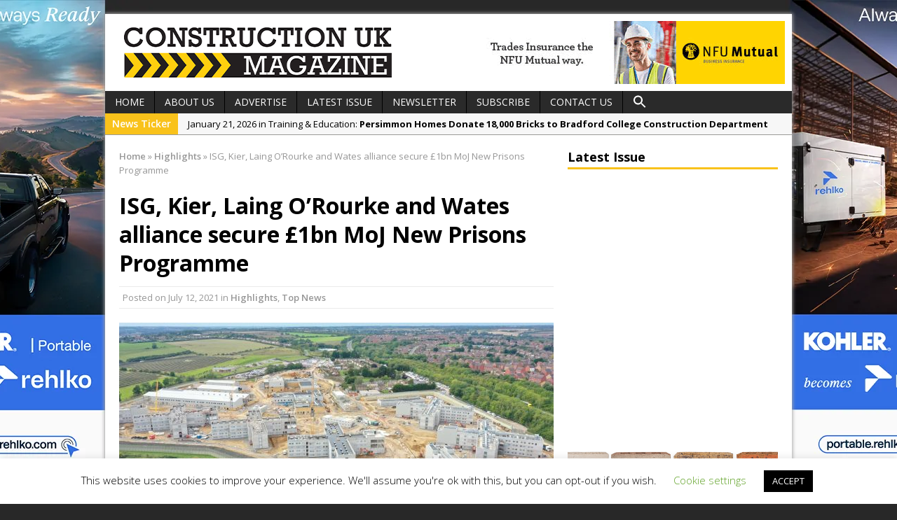

--- FILE ---
content_type: text/html; charset=UTF-8
request_url: https://constructionmaguk.co.uk/isg-kier-laing-orourke-and-wates-alliance-secure-1bn-moj-new-prisons-programme/
body_size: 12586
content:
<!DOCTYPE html><html
class="no-js mh-one-sb fullbg" lang="en-US"><head><meta
charset="UTF-8"><title>ISG, Kier, Laing O’Rourke and Wates alliance secure £1bn MoJ New Prisons Programme | Construction UK Magazine</title><meta
name='robots' content='max-image-preview:large' /><link
rel="shortcut icon" href="https://constructionmaguk.co.uk/wp-content/uploads/2020/01/Construction_Favicon3.png">
<!--[if lt IE 9]> <script src="https://constructionmaguk.co.uk/wp-content/themes/mh_magazine/js/css3-mediaqueries.js"></script> <![endif]--><meta
name="viewport" content="width=device-width, initial-scale=1.0"><link
rel="pingback" href="https://constructionmaguk.co.uk/xmlrpc.php"/><link
rel='dns-prefetch' href='//fonts.googleapis.com' /><link
rel="alternate" type="application/rss+xml" title="Construction UK Magazine &raquo; Feed" href="https://constructionmaguk.co.uk/feed/" /><link
rel="alternate" type="application/rss+xml" title="Construction UK Magazine &raquo; Comments Feed" href="https://constructionmaguk.co.uk/comments/feed/" /><link
rel="alternate" title="oEmbed (JSON)" type="application/json+oembed" href="https://constructionmaguk.co.uk/wp-json/oembed/1.0/embed?url=https%3A%2F%2Fconstructionmaguk.co.uk%2Fisg-kier-laing-orourke-and-wates-alliance-secure-1bn-moj-new-prisons-programme%2F" /><link
rel="alternate" title="oEmbed (XML)" type="text/xml+oembed" href="https://constructionmaguk.co.uk/wp-json/oembed/1.0/embed?url=https%3A%2F%2Fconstructionmaguk.co.uk%2Fisg-kier-laing-orourke-and-wates-alliance-secure-1bn-moj-new-prisons-programme%2F&#038;format=xml" /><style id='wp-img-auto-sizes-contain-inline-css' type='text/css'>img:is([sizes=auto i],[sizes^="auto," i]){contain-intrinsic-size:3000px 1500px}</style><style id='wp-block-library-inline-css' type='text/css'>:root{--wp-block-synced-color:#7a00df;--wp-block-synced-color--rgb:122,0,223;--wp-bound-block-color:var(--wp-block-synced-color);--wp-editor-canvas-background:#ddd;--wp-admin-theme-color:#007cba;--wp-admin-theme-color--rgb:0,124,186;--wp-admin-theme-color-darker-10:#006ba1;--wp-admin-theme-color-darker-10--rgb:0,107,160.5;--wp-admin-theme-color-darker-20:#005a87;--wp-admin-theme-color-darker-20--rgb:0,90,135;--wp-admin-border-width-focus:2px}@media (min-resolution:192dpi){:root{--wp-admin-border-width-focus:1.5px}}.wp-element-button{cursor:pointer}:root .has-very-light-gray-background-color{background-color:#eee}:root .has-very-dark-gray-background-color{background-color:#313131}:root .has-very-light-gray-color{color:#eee}:root .has-very-dark-gray-color{color:#313131}:root .has-vivid-green-cyan-to-vivid-cyan-blue-gradient-background{background:linear-gradient(135deg,#00d084,#0693e3)}:root .has-purple-crush-gradient-background{background:linear-gradient(135deg,#34e2e4,#4721fb 50%,#ab1dfe)}:root .has-hazy-dawn-gradient-background{background:linear-gradient(135deg,#faaca8,#dad0ec)}:root .has-subdued-olive-gradient-background{background:linear-gradient(135deg,#fafae1,#67a671)}:root .has-atomic-cream-gradient-background{background:linear-gradient(135deg,#fdd79a,#004a59)}:root .has-nightshade-gradient-background{background:linear-gradient(135deg,#330968,#31cdcf)}:root .has-midnight-gradient-background{background:linear-gradient(135deg,#020381,#2874fc)}:root{--wp--preset--font-size--normal:16px;--wp--preset--font-size--huge:42px}.has-regular-font-size{font-size:1em}.has-larger-font-size{font-size:2.625em}.has-normal-font-size{font-size:var(--wp--preset--font-size--normal)}.has-huge-font-size{font-size:var(--wp--preset--font-size--huge)}.has-text-align-center{text-align:center}.has-text-align-left{text-align:left}.has-text-align-right{text-align:right}.has-fit-text{white-space:nowrap!important}#end-resizable-editor-section{display:none}.aligncenter{clear:both}.items-justified-left{justify-content:flex-start}.items-justified-center{justify-content:center}.items-justified-right{justify-content:flex-end}.items-justified-space-between{justify-content:space-between}.screen-reader-text{border:0;clip-path:inset(50%);height:1px;margin:-1px;overflow:hidden;padding:0;position:absolute;width:1px;word-wrap:normal!important}.screen-reader-text:focus{background-color:#ddd;clip-path:none;color:#444;display:block;font-size:1em;height:auto;left:5px;line-height:normal;padding:15px 23px 14px;text-decoration:none;top:5px;width:auto;z-index:100000}html :where(.has-border-color){border-style:solid}html :where([style*=border-top-color]){border-top-style:solid}html :where([style*=border-right-color]){border-right-style:solid}html :where([style*=border-bottom-color]){border-bottom-style:solid}html :where([style*=border-left-color]){border-left-style:solid}html :where([style*=border-width]){border-style:solid}html :where([style*=border-top-width]){border-top-style:solid}html :where([style*=border-right-width]){border-right-style:solid}html :where([style*=border-bottom-width]){border-bottom-style:solid}html :where([style*=border-left-width]){border-left-style:solid}html :where(img[class*=wp-image-]){height:auto;max-width:100%}:where(figure){margin:0 0 1em}html :where(.is-position-sticky){--wp-admin--admin-bar--position-offset:var(--wp-admin--admin-bar--height,0px)}@media screen and (max-width:600px){html :where(.is-position-sticky){--wp-admin--admin-bar--position-offset:0px}}</style><style id='wp-block-paragraph-inline-css' type='text/css'>.is-small-text{font-size:.875em}.is-regular-text{font-size:1em}.is-large-text{font-size:2.25em}.is-larger-text{font-size:3em}.has-drop-cap:not(:focus):first-letter{float:left;font-size:8.4em;font-style:normal;font-weight:100;line-height:.68;margin:.05em .1em 0 0;text-transform:uppercase}body.rtl .has-drop-cap:not(:focus):first-letter{float:none;margin-left:.1em}p.has-drop-cap.has-background{overflow:hidden}:root :where(p.has-background){padding:1.25em 2.375em}:where(p.has-text-color:not(.has-link-color)) a{color:inherit}p.has-text-align-left[style*="writing-mode:vertical-lr"],p.has-text-align-right[style*="writing-mode:vertical-rl"]{rotate:180deg}</style><style id='global-styles-inline-css' type='text/css'>:root{--wp--preset--aspect-ratio--square:1;--wp--preset--aspect-ratio--4-3:4/3;--wp--preset--aspect-ratio--3-4:3/4;--wp--preset--aspect-ratio--3-2:3/2;--wp--preset--aspect-ratio--2-3:2/3;--wp--preset--aspect-ratio--16-9:16/9;--wp--preset--aspect-ratio--9-16:9/16;--wp--preset--color--black:#000000;--wp--preset--color--cyan-bluish-gray:#abb8c3;--wp--preset--color--white:#ffffff;--wp--preset--color--pale-pink:#f78da7;--wp--preset--color--vivid-red:#cf2e2e;--wp--preset--color--luminous-vivid-orange:#ff6900;--wp--preset--color--luminous-vivid-amber:#fcb900;--wp--preset--color--light-green-cyan:#7bdcb5;--wp--preset--color--vivid-green-cyan:#00d084;--wp--preset--color--pale-cyan-blue:#8ed1fc;--wp--preset--color--vivid-cyan-blue:#0693e3;--wp--preset--color--vivid-purple:#9b51e0;--wp--preset--gradient--vivid-cyan-blue-to-vivid-purple:linear-gradient(135deg,rgb(6,147,227) 0%,rgb(155,81,224) 100%);--wp--preset--gradient--light-green-cyan-to-vivid-green-cyan:linear-gradient(135deg,rgb(122,220,180) 0%,rgb(0,208,130) 100%);--wp--preset--gradient--luminous-vivid-amber-to-luminous-vivid-orange:linear-gradient(135deg,rgb(252,185,0) 0%,rgb(255,105,0) 100%);--wp--preset--gradient--luminous-vivid-orange-to-vivid-red:linear-gradient(135deg,rgb(255,105,0) 0%,rgb(207,46,46) 100%);--wp--preset--gradient--very-light-gray-to-cyan-bluish-gray:linear-gradient(135deg,rgb(238,238,238) 0%,rgb(169,184,195) 100%);--wp--preset--gradient--cool-to-warm-spectrum:linear-gradient(135deg,rgb(74,234,220) 0%,rgb(151,120,209) 20%,rgb(207,42,186) 40%,rgb(238,44,130) 60%,rgb(251,105,98) 80%,rgb(254,248,76) 100%);--wp--preset--gradient--blush-light-purple:linear-gradient(135deg,rgb(255,206,236) 0%,rgb(152,150,240) 100%);--wp--preset--gradient--blush-bordeaux:linear-gradient(135deg,rgb(254,205,165) 0%,rgb(254,45,45) 50%,rgb(107,0,62) 100%);--wp--preset--gradient--luminous-dusk:linear-gradient(135deg,rgb(255,203,112) 0%,rgb(199,81,192) 50%,rgb(65,88,208) 100%);--wp--preset--gradient--pale-ocean:linear-gradient(135deg,rgb(255,245,203) 0%,rgb(182,227,212) 50%,rgb(51,167,181) 100%);--wp--preset--gradient--electric-grass:linear-gradient(135deg,rgb(202,248,128) 0%,rgb(113,206,126) 100%);--wp--preset--gradient--midnight:linear-gradient(135deg,rgb(2,3,129) 0%,rgb(40,116,252) 100%);--wp--preset--font-size--small:13px;--wp--preset--font-size--medium:20px;--wp--preset--font-size--large:36px;--wp--preset--font-size--x-large:42px;--wp--preset--spacing--20:0.44rem;--wp--preset--spacing--30:0.67rem;--wp--preset--spacing--40:1rem;--wp--preset--spacing--50:1.5rem;--wp--preset--spacing--60:2.25rem;--wp--preset--spacing--70:3.38rem;--wp--preset--spacing--80:5.06rem;--wp--preset--shadow--natural:6px 6px 9px rgba(0, 0, 0, 0.2);--wp--preset--shadow--deep:12px 12px 50px rgba(0, 0, 0, 0.4);--wp--preset--shadow--sharp:6px 6px 0px rgba(0, 0, 0, 0.2);--wp--preset--shadow--outlined:6px 6px 0px -3px rgb(255, 255, 255), 6px 6px rgb(0, 0, 0);--wp--preset--shadow--crisp:6px 6px 0px rgb(0, 0, 0)}:where(.is-layout-flex){gap:.5em}:where(.is-layout-grid){gap:.5em}body .is-layout-flex{display:flex}.is-layout-flex{flex-wrap:wrap;align-items:center}.is-layout-flex>:is(*,div){margin:0}body .is-layout-grid{display:grid}.is-layout-grid>:is(*,div){margin:0}:where(.wp-block-columns.is-layout-flex){gap:2em}:where(.wp-block-columns.is-layout-grid){gap:2em}:where(.wp-block-post-template.is-layout-flex){gap:1.25em}:where(.wp-block-post-template.is-layout-grid){gap:1.25em}.has-black-color{color:var(--wp--preset--color--black)!important}.has-cyan-bluish-gray-color{color:var(--wp--preset--color--cyan-bluish-gray)!important}.has-white-color{color:var(--wp--preset--color--white)!important}.has-pale-pink-color{color:var(--wp--preset--color--pale-pink)!important}.has-vivid-red-color{color:var(--wp--preset--color--vivid-red)!important}.has-luminous-vivid-orange-color{color:var(--wp--preset--color--luminous-vivid-orange)!important}.has-luminous-vivid-amber-color{color:var(--wp--preset--color--luminous-vivid-amber)!important}.has-light-green-cyan-color{color:var(--wp--preset--color--light-green-cyan)!important}.has-vivid-green-cyan-color{color:var(--wp--preset--color--vivid-green-cyan)!important}.has-pale-cyan-blue-color{color:var(--wp--preset--color--pale-cyan-blue)!important}.has-vivid-cyan-blue-color{color:var(--wp--preset--color--vivid-cyan-blue)!important}.has-vivid-purple-color{color:var(--wp--preset--color--vivid-purple)!important}.has-black-background-color{background-color:var(--wp--preset--color--black)!important}.has-cyan-bluish-gray-background-color{background-color:var(--wp--preset--color--cyan-bluish-gray)!important}.has-white-background-color{background-color:var(--wp--preset--color--white)!important}.has-pale-pink-background-color{background-color:var(--wp--preset--color--pale-pink)!important}.has-vivid-red-background-color{background-color:var(--wp--preset--color--vivid-red)!important}.has-luminous-vivid-orange-background-color{background-color:var(--wp--preset--color--luminous-vivid-orange)!important}.has-luminous-vivid-amber-background-color{background-color:var(--wp--preset--color--luminous-vivid-amber)!important}.has-light-green-cyan-background-color{background-color:var(--wp--preset--color--light-green-cyan)!important}.has-vivid-green-cyan-background-color{background-color:var(--wp--preset--color--vivid-green-cyan)!important}.has-pale-cyan-blue-background-color{background-color:var(--wp--preset--color--pale-cyan-blue)!important}.has-vivid-cyan-blue-background-color{background-color:var(--wp--preset--color--vivid-cyan-blue)!important}.has-vivid-purple-background-color{background-color:var(--wp--preset--color--vivid-purple)!important}.has-black-border-color{border-color:var(--wp--preset--color--black)!important}.has-cyan-bluish-gray-border-color{border-color:var(--wp--preset--color--cyan-bluish-gray)!important}.has-white-border-color{border-color:var(--wp--preset--color--white)!important}.has-pale-pink-border-color{border-color:var(--wp--preset--color--pale-pink)!important}.has-vivid-red-border-color{border-color:var(--wp--preset--color--vivid-red)!important}.has-luminous-vivid-orange-border-color{border-color:var(--wp--preset--color--luminous-vivid-orange)!important}.has-luminous-vivid-amber-border-color{border-color:var(--wp--preset--color--luminous-vivid-amber)!important}.has-light-green-cyan-border-color{border-color:var(--wp--preset--color--light-green-cyan)!important}.has-vivid-green-cyan-border-color{border-color:var(--wp--preset--color--vivid-green-cyan)!important}.has-pale-cyan-blue-border-color{border-color:var(--wp--preset--color--pale-cyan-blue)!important}.has-vivid-cyan-blue-border-color{border-color:var(--wp--preset--color--vivid-cyan-blue)!important}.has-vivid-purple-border-color{border-color:var(--wp--preset--color--vivid-purple)!important}.has-vivid-cyan-blue-to-vivid-purple-gradient-background{background:var(--wp--preset--gradient--vivid-cyan-blue-to-vivid-purple)!important}.has-light-green-cyan-to-vivid-green-cyan-gradient-background{background:var(--wp--preset--gradient--light-green-cyan-to-vivid-green-cyan)!important}.has-luminous-vivid-amber-to-luminous-vivid-orange-gradient-background{background:var(--wp--preset--gradient--luminous-vivid-amber-to-luminous-vivid-orange)!important}.has-luminous-vivid-orange-to-vivid-red-gradient-background{background:var(--wp--preset--gradient--luminous-vivid-orange-to-vivid-red)!important}.has-very-light-gray-to-cyan-bluish-gray-gradient-background{background:var(--wp--preset--gradient--very-light-gray-to-cyan-bluish-gray)!important}.has-cool-to-warm-spectrum-gradient-background{background:var(--wp--preset--gradient--cool-to-warm-spectrum)!important}.has-blush-light-purple-gradient-background{background:var(--wp--preset--gradient--blush-light-purple)!important}.has-blush-bordeaux-gradient-background{background:var(--wp--preset--gradient--blush-bordeaux)!important}.has-luminous-dusk-gradient-background{background:var(--wp--preset--gradient--luminous-dusk)!important}.has-pale-ocean-gradient-background{background:var(--wp--preset--gradient--pale-ocean)!important}.has-electric-grass-gradient-background{background:var(--wp--preset--gradient--electric-grass)!important}.has-midnight-gradient-background{background:var(--wp--preset--gradient--midnight)!important}.has-small-font-size{font-size:var(--wp--preset--font-size--small)!important}.has-medium-font-size{font-size:var(--wp--preset--font-size--medium)!important}.has-large-font-size{font-size:var(--wp--preset--font-size--large)!important}.has-x-large-font-size{font-size:var(--wp--preset--font-size--x-large)!important}</style><style id='classic-theme-styles-inline-css' type='text/css'>
/*! This file is auto-generated */
.wp-block-button__link{color:#fff;background-color:#32373c;border-radius:9999px;box-shadow:none;text-decoration:none;padding:calc(.667em + 2px) calc(1.333em + 2px);font-size:1.125em}.wp-block-file__button{background:#32373c;color:#fff;text-decoration:none}</style><link
rel='stylesheet' id='wpo_min-header-0-css' href='https://constructionmaguk.co.uk/wp-content/cache/wpo-minify/1768904341/assets/wpo-minify-header-4a7c3c85.min.css' type='text/css' media='all' /> <script type="text/javascript" id="wpo_min-header-0-js-extra">var Cli_Data={"nn_cookie_ids":[],"cookielist":[],"non_necessary_cookies":[],"ccpaEnabled":"","ccpaRegionBased":"","ccpaBarEnabled":"","strictlyEnabled":["necessary","obligatoire"],"ccpaType":"gdpr","js_blocking":"","custom_integration":"","triggerDomRefresh":"","secure_cookies":""};var cli_cookiebar_settings={"animate_speed_hide":"500","animate_speed_show":"500","background":"#FFF","border":"#b1a6a6c2","border_on":"","button_1_button_colour":"#000","button_1_button_hover":"#000000","button_1_link_colour":"#fff","button_1_as_button":"1","button_1_new_win":"","button_2_button_colour":"#333","button_2_button_hover":"#292929","button_2_link_colour":"#444","button_2_as_button":"","button_2_hidebar":"","button_3_button_colour":"#000","button_3_button_hover":"#000000","button_3_link_colour":"#fff","button_3_as_button":"1","button_3_new_win":"","button_4_button_colour":"#000","button_4_button_hover":"#000000","button_4_link_colour":"#62a329","button_4_as_button":"","button_7_button_colour":"#61a229","button_7_button_hover":"#4e8221","button_7_link_colour":"#fff","button_7_as_button":"1","button_7_new_win":"","font_family":"inherit","header_fix":"","notify_animate_hide":"1","notify_animate_show":"","notify_div_id":"#cookie-law-info-bar","notify_position_horizontal":"right","notify_position_vertical":"bottom","scroll_close":"","scroll_close_reload":"","accept_close_reload":"","reject_close_reload":"","showagain_tab":"1","showagain_background":"#fff","showagain_border":"#000","showagain_div_id":"#cookie-law-info-again","showagain_x_position":"100px","text":"#000","show_once_yn":"","show_once":"10000","logging_on":"","as_popup":"","popup_overlay":"1","bar_heading_text":"","cookie_bar_as":"banner","popup_showagain_position":"bottom-right","widget_position":"left"};var log_object={"ajax_url":"https://constructionmaguk.co.uk/wp-admin/admin-ajax.php"};var wonderpluginpopup_ajaxobject={"ajaxurl":"https://constructionmaguk.co.uk/wp-admin/admin-ajax.php","nonce":"ecaac87dd0"}</script> <script type="text/javascript" src="https://constructionmaguk.co.uk/wp-content/cache/wpo-minify/1768904341/assets/wpo-minify-header-5a6f31e3.min.js" id="wpo_min-header-0-js"></script> <link
rel="https://api.w.org/" href="https://constructionmaguk.co.uk/wp-json/" /><link
rel="alternate" title="JSON" type="application/json" href="https://constructionmaguk.co.uk/wp-json/wp/v2/posts/9081" /><link
rel="EditURI" type="application/rsd+xml" title="RSD" href="https://constructionmaguk.co.uk/xmlrpc.php?rsd" /><meta
name="generator" content="WordPress 6.9" /><link
rel="canonical" href="https://constructionmaguk.co.uk/isg-kier-laing-orourke-and-wates-alliance-secure-1bn-moj-new-prisons-programme/" /><link
rel='shortlink' href='https://constructionmaguk.co.uk/?p=9081' /> <script async src="https://www.googletagmanager.com/gtag/js?id=G-N9Z1JV6SLF"></script> <script>window.dataLayer=window.dataLayer||[];function gtag(){dataLayer.push(arguments)}
gtag('js',new Date());gtag('config','G-N9Z1JV6SLF')</script> <style type="text/css">.ticker-title,.header-nav .menu-item:hover,.main-nav li:hover,.footer-nav,.footer-nav ul li:hover>ul,.slicknav_menu,.slicknav_btn,.slicknav_nav .slicknav_item:hover,.slicknav_nav a:hover,.slider-layout2 .flex-control-paging li a.flex-active,.sl-caption,.subheading,.pt-layout1 .page-title,.wt-layout2 .widget-title,.wt-layout2 .footer-widget-title,.carousel-layout1 .caption,.page-numbers:hover,.current,.pagelink,a:hover .pagelink,input[type=submit],#cancel-comment-reply-link,.post-tags li:hover,.tagcloud a:hover,.sb-widget .tagcloud a:hover,.footer-widget .tagcloud a:hover,#infinite-handle span{background:#f9c21b}.slide-caption,.mh-mobile .slide-caption,[id*='carousel-'],.wt-layout1 .widget-title,.wt-layout1 .footer-widget-title,.wt-layout3 .widget-title,.wt-layout3 .footer-widget-title,.ab-layout1 .author-box,.cat-desc,textarea:hover,input[type=text]:hover,input[type=email]:hover,input[type=tel]:hover,input[type=url]:hover,blockquote{border-color:#f9c21b}.dropcap,.carousel-layout2 .caption{color:#f9c21b}a:hover,.meta a:hover,.breadcrumb a:hover,.related-title:hover,#ticker a:hover .meta,.slide-title:hover,.sl-title:hover,.carousel-layout2 .carousel-item-title:hover{color:#f9c21b}.flex-viewport{max-height:400px;-webkit-transition:all 1s ease;-moz-transition:all 1s ease;-o-transition:all 1s ease;transition:all 1s ease}#respond{padding:10px;padding:.625rem;background:#f6f6f6;border:1px solid #d7d8d8;display:none}</style><style type="text/css" id="custom-background-css">body.custom-background{background-image:url(https://constructionmaguk.co.uk/wp-content/uploads/2023/06/cm-background-3.png);background-position:center top;background-size:contain;background-repeat:no-repeat;background-attachment:fixed}</style><link
rel="icon" href="https://constructionmaguk.co.uk/wp-content/uploads/2020/01/cropped-Construction_Favicon3-32x32.png" sizes="32x32" /><link
rel="icon" href="https://constructionmaguk.co.uk/wp-content/uploads/2020/01/cropped-Construction_Favicon3-192x192.png" sizes="192x192" /><link
rel="apple-touch-icon" href="https://constructionmaguk.co.uk/wp-content/uploads/2020/01/cropped-Construction_Favicon3-180x180.png" /><meta
name="msapplication-TileImage" content="https://constructionmaguk.co.uk/wp-content/uploads/2020/01/cropped-Construction_Favicon3-270x270.png" /><style type="text/css" media="screen">.is-menu path.search-icon-path{fill:#fff}body .popup-search-close:after,body .search-close:after{border-color:#fff}body .popup-search-close:before,body .search-close:before{border-color:#fff}</style></head><body data-rsssl=1
class="wp-singular post-template-default single single-post postid-9081 single-format-standard custom-background wp-theme-mh_magazine mh_magazine wt-layout1 pt-layout2 ab-layout1 rp-layout1 loop-layout2"><div
class="mh-container"><header
class="header-wrap">
<a
href="https://constructionmaguk.co.uk/" title="Construction UK Magazine" rel="home"><div
class="logo-wrap" role="banner">
<img
src="https://constructionmaguk.co.uk/wp-content/uploads/2023/06/cropped-CMUK_July23_Logo.png" height="90" width="398" alt="Construction UK Magazine" style="margin: auto 10px;" /><a
target="_blank" href="https://bit.ly/nfu_sep25cm"><img
src="https://constructionmaguk.co.uk/wp-content/uploads/2025/09/ConstructionMag-450x905-1.gif" style="/* margin-left: 50px; */margin-top: 0px;height: 90px;float: right;"></a><div
class="logo logo-overlay"><h1 class="logo-name">Construction UK Magazine</h1></div></div>
</a><nav
class="main-nav clearfix"><div
class="menu-main-menu-container"><ul
id="menu-main-menu" class="menu"><li
id="menu-item-45" class="menu-item menu-item-type-custom menu-item-object-custom menu-item-45"><a
href="https://www.constructionmaguk.co.uk">Home</a></li><li
id="menu-item-44" class="menu-item menu-item-type-post_type menu-item-object-page menu-item-44"><a
href="https://constructionmaguk.co.uk/about-us/">About Us</a></li><li
id="menu-item-47" class="menu-item menu-item-type-custom menu-item-object-custom menu-item-has-children menu-item-47"><a>Advertise</a><ul
class="sub-menu"><li
id="menu-item-48" class="menu-item menu-item-type-custom menu-item-object-custom menu-item-48"><a
href="https://constructionmaguk.co.uk/2026-media-pack/">2026 Media Pack</a></li><li
id="menu-item-20312" class="menu-item menu-item-type-post_type menu-item-object-page menu-item-20312"><a
href="https://constructionmaguk.co.uk/contact-us/">Contact Us</a></li></ul></li><li
id="menu-item-11006" class="menu-item menu-item-type-post_type menu-item-object-page menu-item-has-children menu-item-11006"><a
href="https://constructionmaguk.co.uk/our-latest-issue/">Latest Issue</a><ul
class="sub-menu"><li
id="menu-item-52" class="menu-item menu-item-type-post_type menu-item-object-page menu-item-52"><a
href="https://constructionmaguk.co.uk/previous-issues/">Previous Issues</a></li></ul></li><li
id="menu-item-53" class="menu-item menu-item-type-custom menu-item-object-custom menu-item-53"><a
href="https://bit.ly/CM226N">Newsletter</a></li><li
id="menu-item-54" class="menu-item menu-item-type-post_type menu-item-object-page menu-item-54"><a
href="https://constructionmaguk.co.uk/subscribe/">Subscribe</a></li><li
id="menu-item-55" class="menu-item menu-item-type-post_type menu-item-object-page menu-item-55"><a
href="https://constructionmaguk.co.uk/contact-us/">Contact Us</a></li><li
class=" astm-search-menu is-menu is-dropdown menu-item"><a
href="#" role="button" aria-label="Search Icon Link"><svg
width="20" height="20" class="search-icon" role="img" viewBox="2 9 20 5" focusable="false" aria-label="Search">
<path
class="search-icon-path" d="M15.5 14h-.79l-.28-.27C15.41 12.59 16 11.11 16 9.5 16 5.91 13.09 3 9.5 3S3 5.91 3 9.5 5.91 16 9.5 16c1.61 0 3.09-.59 4.23-1.57l.27.28v.79l5 4.99L20.49 19l-4.99-5zm-6 0C7.01 14 5 11.99 5 9.5S7.01 5 9.5 5 14 7.01 14 9.5 11.99 14 9.5 14z"></path></svg></a><form
class="is-search-form is-form-style is-form-style-3 is-form-id-0 " action="https://constructionmaguk.co.uk/" method="get" role="search" ><label
for="is-search-input-0"><span
class="is-screen-reader-text">Search for:</span><input
type="search" id="is-search-input-0" name="s" value="" class="is-search-input" placeholder="Search here..." autocomplete=off /></label><button
type="submit" class="is-search-submit"><span
class="is-screen-reader-text">Search Button</span><span
class="is-search-icon"><svg
focusable="false" aria-label="Search" xmlns="http://www.w3.org/2000/svg" viewBox="0 0 24 24" width="24px"><path
d="M15.5 14h-.79l-.28-.27C15.41 12.59 16 11.11 16 9.5 16 5.91 13.09 3 9.5 3S3 5.91 3 9.5 5.91 16 9.5 16c1.61 0 3.09-.59 4.23-1.57l.27.28v.79l5 4.99L20.49 19l-4.99-5zm-6 0C7.01 14 5 11.99 5 9.5S7.01 5 9.5 5 14 7.01 14 9.5 11.99 14 9.5 14z"></path></svg></span></button></form><div
class="search-close"></div></li></ul></div></nav></header><section
class="news-ticker clearfix"><div
class="ticker-title">News Ticker</div><div
class="ticker-content"><ul
id="ticker"><li
class="ticker-item">
<a
href="https://constructionmaguk.co.uk/persimmon-homes-donate-18000-bricks-to-bradford-college-construction-department/" title="Persimmon Homes Donate 18,000 Bricks to Bradford College Construction Department">
<span
class="meta ticker-item-meta">
January 21, 2026 in Training &amp; Education: 								</span>
<span
class="meta ticker-item-title">
Persimmon Homes Donate 18,000 Bricks to Bradford College Construction Department								</span>
</a></li><li
class="ticker-item">
<a
href="https://constructionmaguk.co.uk/tax-return-deadline-2026-the-final-annual-self-assessment-before-making-tax-digital-goes-live/" title="Tax Return Deadline 2026: The Final Annual Self-Assessment Before Making Tax Digital Goes Live">
<span
class="meta ticker-item-meta">
January 21, 2026 in Highlights: 								</span>
<span
class="meta ticker-item-title">
Tax Return Deadline 2026: The Final Annual Self-Assessment Before Making Tax Digital Goes Live								</span>
</a></li><li
class="ticker-item">
<a
href="https://constructionmaguk.co.uk/building-visibility-why-construction-signs-and-banners-from-hfe-signs-matter-on-every-site/" title="Building Visibility: Why Construction Signs and Banners from HFE Signs Matter on Every Site">
<span
class="meta ticker-item-meta">
January 21, 2026 in In the Spotlight: 								</span>
<span
class="meta ticker-item-title">
Building Visibility: Why Construction Signs and Banners from HFE Signs Matter on Every Site								</span>
</a></li><li
class="ticker-item">
<a
href="https://constructionmaguk.co.uk/a-visit-to-spatex-2026-will-transform-your-projects/" title="A visit to SPATEX 2026 will transform your projects">
<span
class="meta ticker-item-meta">
January 21, 2026 in Events &amp; Awards News: 								</span>
<span
class="meta ticker-item-title">
A visit to SPATEX 2026 will transform your projects								</span>
</a></li><li
class="ticker-item">
<a
href="https://constructionmaguk.co.uk/millars-pumps-launches-as-exclusive-uk-distributor-of-idroelettrica-fire-pumps/" title="Millars Pumps launches as exclusive UK distributor of Idroelettrica fire pumps">
<span
class="meta ticker-item-meta">
January 21, 2026 in Company News: 								</span>
<span
class="meta ticker-item-title">
Millars Pumps launches as exclusive UK distributor of Idroelettrica fire pumps								</span>
</a></li></ul></div></section><div
class="mh-wrapper clearfix"><div
class="mh-main"><div
class="mh-content left"><nav
class="breadcrumb"><span
itemscope itemtype="http://data-vocabulary.org/Breadcrumb"><a
href="https://constructionmaguk.co.uk" itemprop="url"><span
itemprop="title">Home</span></a></span> <span
class="bc-delimiter">&raquo;</span> <span
itemscope itemtype="http://data-vocabulary.org/Breadcrumb"><a
href="https://constructionmaguk.co.uk/category/highlights/" itemprop="url"><span
itemprop="title">Highlights</span></a></span> <span
class="bc-delimiter">&raquo;</span> ISG, Kier, Laing O’Rourke and Wates alliance secure £1bn MoJ New Prisons Programme</nav><article
class="post-9081 post type-post status-publish format-standard has-post-thumbnail hentry category-highlights category-top-news"><header
class="post-header"><h1 class="entry-title">ISG, Kier, Laing O’Rourke and Wates alliance secure £1bn MoJ New Prisons Programme</h1><p
class="meta post-meta">Posted on <span
class="updated">July 12, 2021</span>   in <a
href="https://constructionmaguk.co.uk/category/highlights/" rel="category tag">Highlights</a>, <a
href="https://constructionmaguk.co.uk/category/top-news/" rel="category tag">Top News</a></p></header><div
class="entry clearfix"><div
class="post-thumbnail">
<img
src="https://constructionmaguk.co.uk/wp-content/uploads/2021/07/HMP-Five-Wells-drone-620x264.jpg" alt="" title="default" />
<span
class="wp-caption-text">default</span></div><p>ISG, Kier, Laing O’Rourke
and Wates have been appointed to the Ministry of Justice’s (MoJ) £1billion New
Prisons Programme to build four new adult male prisons across the UK&nbsp; &#8211;
creating over 6,000 new, modern, prison places with a core focus on safety,
security and rehabilitation.</p><p>The programme uses a pioneering Alliance form of contract, with
all four contractors collaborating on a delivery methodology that prioritises
modern methods of construction (MMC) – incorporating standardised components,
platform design for manufacture and assembly (P-DfMA) and digitisation of the
construction process.</p><p>This approach is fully
aligned with the government’s Construction Playbook and recognises the
significant benefits of Tier 1 contractors working together to drive
innovation, maximise social value outcomes and create a contemporary prison
estate that will deliver on the UK’s 2050 net zero carbon targets.&nbsp;</p><p>The
Alliance 4 New Prisons (A4NP) will initially develop the design for four new
prisons – the first of which will be at Full Sutton, in the East Riding of
Yorkshire, with a further three locations to be confirmed.&nbsp;</p><p>The A4NP will develop a standardised
design and construction approach that can be deployed across each of the four
prison sites, maximising procurement efficiencies and quality standards through
the use of offsite manufactured components. This strategic capital programme
builds on the success of the MoJ’s pathfinder common design prisons at HMP Five Wells and Glen Parva, with
designer alliance, Perfect Circle, refining this intent across this latest
programme of works.</p><p>The four
contractors will immediately commence an intensive preconstruction period,
which is anticipated to conclude early in 2022 – ahead of construction proper
at HMP Full Sutton in summer 2022.</p><p>Zoe Price, COO UK Construction at ISG, commented:
“The innovative use of an alliance model by the MoJ unlocks the vast potential
of the UK’s most forward thinking and creative Tier 1 contractors to partner on
a repeatable construction solution that lies at the heart of the government’s
Construction Playbook aspirations. This is a radical step forward by the MoJ as
we prioritise whole life costs, embodied carbon, circular principles and focus
on maximising the societal benefit of this significant capital expenditure and
reflects an exemplar framework for building back better.”&nbsp;</p><p>James Hindes, managing director at Kier Strategic Projects, said:
“Bringing together four Tier 1 contractors to work collaboratively through this
programme is a progressive approach by the Ministry of Justice, and one which
will not only be beneficial in harnessing innovation across the industry, but
it will also create new jobs and help the MoJ to better rehabilitate offenders.</p><p>“Evolving
improvements in design will help us to deliver on the government’s
sustainability targets and, as one of the partners, we bring experience and
expertise gained from the delivery of HMP Five Wells in Wellingborough, which
uses a range of build methods including MMC.”</p><p>Martin Staehr, Director at Laing
O’Rourke added: “The new programme is an ambitious one and it is pleasing that
the Ministry of Justice is committed to using modern methods of construction to
standardise design between prisons to help deliver them better, faster and
greener. It&#8217;s also a great example of government commitment to efficient
procurement, collaboration, and ultimately, better project outcomes. We&#8217;re
delighted to be a part of the Alliance and look forward to harnessing the full
capability of our business and our alliance partners.&#8221;</p><p>Stephen Beechey, Group Public Sector Director at Wates Group,
said: “Building on our long-standing relationship with the Ministry of Justice,
we are looking forward to supporting the Government in delivering modern,
efficient prisons that are fit for the future. Using our collective expertise,
innovation and creativity, we are confident that we can not only deliver
buildings that help to improve rehabilitation and cut reoffending, but also
boost the transition to net zero by deploying sustainability strategies
throughout design, the supply chain and delivery.”</p></div></article><nav
class="section-title clearfix" role="navigation"><div
class="post-nav left">
<a
href="https://constructionmaguk.co.uk/willmott-dixon-awarded-40m-contract-for-latest-phase-of-regeneration-at-gascoigne-estate/" rel="prev">&larr; Previous article</a></div><div
class="post-nav right">
<a
href="https://constructionmaguk.co.uk/housing-association-shortlisted-for-management-award/" rel="next">Next article &rarr;</a></div></nav></div><aside
class="mh-sidebar sb-right"><div
class="sb-widget"><h4 class="widget-title">Latest Issue</h4><div
class="textwidget"><iframe
allow="clipboard-write" sandbox="allow-top-navigation allow-top-navigation-by-user-activation allow-downloads allow-scripts allow-same-origin allow-popups allow-modals allow-popups-to-escape-sandbox allow-forms" allowfullscreen="true" style="border:none;width:100%;height:350px;" src="https://e.issuu.com/embed.html?d=construction_uk_magazine_-_february_2026&doAutoflipPages=true&hideIssuuLogo=true&themeSecondaryColor=%23f9c21b&u=lapthornmedia"></iframe><p
style="text-align: center;"><a
href="https://bit.ly/mmcmuksep26" target="_blank"><img
style="padding: 5px 0px 0px 0px;"src="https://constructionmaguk.co.uk/wp-content/uploads/2025/10/Michelmersh_Construction-UK_September-2025.jpg" /></a></p></div></div><div
class="sb-widget"><h4 class="widget-title">Search our website</h4><form
class="is-search-form is-form-style is-form-style-3 is-form-id-12272 " action="https://constructionmaguk.co.uk/" method="get" role="search" ><label
for="is-search-input-12272"><span
class="is-screen-reader-text">Search for:</span><input
type="search" id="is-search-input-12272" name="s" value="" class="is-search-input" placeholder="Search here..." autocomplete=off /></label><button
type="submit" class="is-search-submit"><span
class="is-screen-reader-text">Search Button</span><span
class="is-search-icon"><svg
focusable="false" aria-label="Search" xmlns="http://www.w3.org/2000/svg" viewBox="0 0 24 24" width="24px"><path
d="M15.5 14h-.79l-.28-.27C15.41 12.59 16 11.11 16 9.5 16 5.91 13.09 3 9.5 3S3 5.91 3 9.5 5.91 16 9.5 16c1.61 0 3.09-.59 4.23-1.57l.27.28v.79l5 4.99L20.49 19l-4.99-5zm-6 0C7.01 14 5 11.99 5 9.5S7.01 5 9.5 5 14 7.01 14 9.5 11.99 14 9.5 14z"></path></svg></span></button><input
type="hidden" name="id" value="12272" /></form></div><div
class="sb-widget"><h4 class="widget-title">Subscribe</h4><a
href="https://bit.ly/CMUK_Subscribe" target="_blank"><img
width="300" height="150" src="https://constructionmaguk.co.uk/wp-content/uploads/2025/04/CMSubscribe_ButtonUD.png" class="image wp-image-23358  attachment-300x150 size-300x150" alt="" style="max-width: 100%; height: auto;" title="Subscribe" decoding="async" loading="lazy" /></a></div><div
class="sb-widget"><h4 class="widget-title">Latest News</h4><ul
class="cp-widget clearfix"><li
class="cp-wrap cp-small clearfix"><div
class="cp-thumb"><a
href="https://constructionmaguk.co.uk/persimmon-homes-donate-18000-bricks-to-bradford-college-construction-department/" title="Persimmon Homes Donate 18,000 Bricks to Bradford College Construction Department"><img
width="70" height="53" src="https://constructionmaguk.co.uk/wp-content/uploads/2026/01/1.-Persimmon-Homes-Brick-Donation-Bradford-College-70x53.jpeg" class="attachment-cp_small size-cp_small wp-post-image" alt="" decoding="async" loading="lazy" srcset="https://constructionmaguk.co.uk/wp-content/uploads/2026/01/1.-Persimmon-Homes-Brick-Donation-Bradford-College-70x53.jpeg 70w, https://constructionmaguk.co.uk/wp-content/uploads/2026/01/1.-Persimmon-Homes-Brick-Donation-Bradford-College-174x131.jpeg 174w, https://constructionmaguk.co.uk/wp-content/uploads/2026/01/1.-Persimmon-Homes-Brick-Donation-Bradford-College-300x225.jpeg 300w" sizes="auto, (max-width: 70px) 100vw, 70px" /></a></div><div
class="cp-data"><p
class="cp-widget-title"><a
href="https://constructionmaguk.co.uk/persimmon-homes-donate-18000-bricks-to-bradford-college-construction-department/" title="Persimmon Homes Donate 18,000 Bricks to Bradford College Construction Department">Persimmon Homes Donate 18,000 Bricks to Bradford College Construction Department</a></p></div></li><li
class="cp-wrap cp-small clearfix"><div
class="cp-thumb"><a
href="https://constructionmaguk.co.uk/tax-return-deadline-2026-the-final-annual-self-assessment-before-making-tax-digital-goes-live/" title="Tax Return Deadline 2026: The Final Annual Self-Assessment Before Making Tax Digital Goes Live"><img
width="70" height="53" src="https://constructionmaguk.co.uk/wp-content/uploads/2026/01/b850fe85eb1d3c28ceb15ad7980aa20-70x53.png" class="attachment-cp_small size-cp_small wp-post-image" alt="" decoding="async" loading="lazy" srcset="https://constructionmaguk.co.uk/wp-content/uploads/2026/01/b850fe85eb1d3c28ceb15ad7980aa20-70x53.png 70w, https://constructionmaguk.co.uk/wp-content/uploads/2026/01/b850fe85eb1d3c28ceb15ad7980aa20-174x131.png 174w, https://constructionmaguk.co.uk/wp-content/uploads/2026/01/b850fe85eb1d3c28ceb15ad7980aa20-300x225.png 300w" sizes="auto, (max-width: 70px) 100vw, 70px" /></a></div><div
class="cp-data"><p
class="cp-widget-title"><a
href="https://constructionmaguk.co.uk/tax-return-deadline-2026-the-final-annual-self-assessment-before-making-tax-digital-goes-live/" title="Tax Return Deadline 2026: The Final Annual Self-Assessment Before Making Tax Digital Goes Live">Tax Return Deadline 2026: The Final Annual Self-Assessment Before Making Tax Digital Goes Live</a></p></div></li><li
class="cp-wrap cp-small clearfix"><div
class="cp-thumb"><a
href="https://constructionmaguk.co.uk/building-visibility-why-construction-signs-and-banners-from-hfe-signs-matter-on-every-site/" title="Building Visibility: Why Construction Signs and Banners from HFE Signs Matter on Every Site"><img
width="70" height="53" src="https://constructionmaguk.co.uk/wp-content/uploads/2026/01/construction-2523-70x53.jpg" class="attachment-cp_small size-cp_small wp-post-image" alt="" decoding="async" loading="lazy" srcset="https://constructionmaguk.co.uk/wp-content/uploads/2026/01/construction-2523-70x53.jpg 70w, https://constructionmaguk.co.uk/wp-content/uploads/2026/01/construction-2523-300x225.jpg 300w, https://constructionmaguk.co.uk/wp-content/uploads/2026/01/construction-2523-768x576.jpg 768w, https://constructionmaguk.co.uk/wp-content/uploads/2026/01/construction-2523-174x131.jpg 174w, https://constructionmaguk.co.uk/wp-content/uploads/2026/01/construction-2523.jpg 1024w" sizes="auto, (max-width: 70px) 100vw, 70px" /></a></div><div
class="cp-data"><p
class="cp-widget-title"><a
href="https://constructionmaguk.co.uk/building-visibility-why-construction-signs-and-banners-from-hfe-signs-matter-on-every-site/" title="Building Visibility: Why Construction Signs and Banners from HFE Signs Matter on Every Site">Building Visibility: Why Construction Signs and Banners from HFE Signs Matter on Every Site</a></p></div></li><li
class="cp-wrap cp-small clearfix"><div
class="cp-thumb"><a
href="https://constructionmaguk.co.uk/a-visit-to-spatex-2026-will-transform-your-projects/" title="A visit to SPATEX 2026 will transform your projects"><img
width="70" height="53" src="https://constructionmaguk.co.uk/wp-content/uploads/2026/01/SPATEX2026-Header-70x53.png" class="attachment-cp_small size-cp_small wp-post-image" alt="" decoding="async" loading="lazy" srcset="https://constructionmaguk.co.uk/wp-content/uploads/2026/01/SPATEX2026-Header-70x53.png 70w, https://constructionmaguk.co.uk/wp-content/uploads/2026/01/SPATEX2026-Header-174x131.png 174w, https://constructionmaguk.co.uk/wp-content/uploads/2026/01/SPATEX2026-Header-300x225.png 300w" sizes="auto, (max-width: 70px) 100vw, 70px" /></a></div><div
class="cp-data"><p
class="cp-widget-title"><a
href="https://constructionmaguk.co.uk/a-visit-to-spatex-2026-will-transform-your-projects/" title="A visit to SPATEX 2026 will transform your projects">A visit to SPATEX 2026 will transform your projects</a></p></div></li><li
class="cp-wrap cp-small clearfix"><div
class="cp-thumb"><a
href="https://constructionmaguk.co.uk/millars-pumps-launches-as-exclusive-uk-distributor-of-idroelettrica-fire-pumps/" title="Millars Pumps launches as exclusive UK distributor of Idroelettrica fire pumps"><img
width="70" height="53" src="https://constructionmaguk.co.uk/wp-content/uploads/2026/01/CM226N_MillarPumpsFeatured-1-70x53.jpg" class="attachment-cp_small size-cp_small wp-post-image" alt="" decoding="async" loading="lazy" srcset="https://constructionmaguk.co.uk/wp-content/uploads/2026/01/CM226N_MillarPumpsFeatured-1-70x53.jpg 70w, https://constructionmaguk.co.uk/wp-content/uploads/2026/01/CM226N_MillarPumpsFeatured-1-174x131.jpg 174w, https://constructionmaguk.co.uk/wp-content/uploads/2026/01/CM226N_MillarPumpsFeatured-1-300x225.jpg 300w" sizes="auto, (max-width: 70px) 100vw, 70px" /></a></div><div
class="cp-data"><p
class="cp-widget-title"><a
href="https://constructionmaguk.co.uk/millars-pumps-launches-as-exclusive-uk-distributor-of-idroelettrica-fire-pumps/" title="Millars Pumps launches as exclusive UK distributor of Idroelettrica fire pumps">Millars Pumps launches as exclusive UK distributor of Idroelettrica fire pumps</a></p></div></li></ul></div></aside></div></div><div
class="copyright-wrap"><p
class="copyright">Copyright 2026 | Construction UK Magazine | <a
href="https://constructionmaguk.co.uk/wp-content/uploads/2018/05/Privacy-Policy.pdf">Privacy Policy</a></p></div></div> <script type="speculationrules">
{"prefetch":[{"source":"document","where":{"and":[{"href_matches":"/*"},{"not":{"href_matches":["/wp-*.php","/wp-admin/*","/wp-content/uploads/*","/wp-content/*","/wp-content/plugins/*","/wp-content/themes/mh_magazine/*","/*\\?(.+)"]}},{"not":{"selector_matches":"a[rel~=\"nofollow\"]"}},{"not":{"selector_matches":".no-prefetch, .no-prefetch a"}}]},"eagerness":"conservative"}]}
</script> <div
id="cookie-law-info-bar" data-nosnippet="true"><span>This website uses cookies to improve your experience. We'll assume you're ok with this, but you can opt-out if you wish. <a
role='button' class="cli_settings_button" style="margin:5px 20px 5px 20px">Cookie settings</a><a
role='button' data-cli_action="accept" id="cookie_action_close_header" class="medium cli-plugin-button cli-plugin-main-button cookie_action_close_header cli_action_button wt-cli-accept-btn" style="margin:5px">ACCEPT</a></span></div><div
id="cookie-law-info-again" data-nosnippet="true"><span
id="cookie_hdr_showagain">Privacy &amp; Cookies Policy</span></div><div
class="cli-modal" data-nosnippet="true" id="cliSettingsPopup" tabindex="-1" role="dialog" aria-labelledby="cliSettingsPopup" aria-hidden="true"><div
class="cli-modal-dialog" role="document"><div
class="cli-modal-content cli-bar-popup">
<button
type="button" class="cli-modal-close" id="cliModalClose">
<svg
class="" viewBox="0 0 24 24"><path
d="M19 6.41l-1.41-1.41-5.59 5.59-5.59-5.59-1.41 1.41 5.59 5.59-5.59 5.59 1.41 1.41 5.59-5.59 5.59 5.59 1.41-1.41-5.59-5.59z"></path><path
d="M0 0h24v24h-24z" fill="none"></path></svg>
<span
class="wt-cli-sr-only">Close</span>
</button><div
class="cli-modal-body"><div
class="cli-container-fluid cli-tab-container"><div
class="cli-row"><div
class="cli-col-12 cli-align-items-stretch cli-px-0"><div
class="cli-privacy-overview"><h4>Privacy Overview</h4><div
class="cli-privacy-content"><div
class="cli-privacy-content-text">This website uses cookies to improve your experience while you navigate through the website. Out of these cookies, the cookies that are categorized as necessary are stored on your browser as they are as essential for the working of basic functionalities of the website. We also use third-party cookies that help us analyze and understand how you use this website. These cookies will be stored in your browser only with your consent. You also have the option to opt-out of these cookies. But opting out of some of these cookies may have an effect on your browsing experience.</div></div>
<a
class="cli-privacy-readmore" aria-label="Show more" role="button" data-readmore-text="Show more" data-readless-text="Show less"></a></div></div><div
class="cli-col-12 cli-align-items-stretch cli-px-0 cli-tab-section-container"><div
class="cli-tab-section"><div
class="cli-tab-header">
<a
role="button" tabindex="0" class="cli-nav-link cli-settings-mobile" data-target="necessary" data-toggle="cli-toggle-tab">
Necessary							</a><div
class="wt-cli-necessary-checkbox">
<input
type="checkbox" class="cli-user-preference-checkbox"  id="wt-cli-checkbox-necessary" data-id="checkbox-necessary" checked="checked"  />
<label
class="form-check-label" for="wt-cli-checkbox-necessary">Necessary</label></div>
<span
class="cli-necessary-caption">Always Enabled</span></div><div
class="cli-tab-content"><div
class="cli-tab-pane cli-fade" data-id="necessary"><div
class="wt-cli-cookie-description">
Necessary cookies are absolutely essential for the website to function properly. This category only includes cookies that ensures basic functionalities and security features of the website. These cookies do not store any personal information.</div></div></div></div></div></div></div></div><div
class="cli-modal-footer"><div
class="wt-cli-element cli-container-fluid cli-tab-container"><div
class="cli-row"><div
class="cli-col-12 cli-align-items-stretch cli-px-0"><div
class="cli-tab-footer wt-cli-privacy-overview-actions">
<a
id="wt-cli-privacy-save-btn" role="button" tabindex="0" data-cli-action="accept" class="wt-cli-privacy-btn cli_setting_save_button wt-cli-privacy-accept-btn cli-btn">SAVE &amp; ACCEPT</a></div></div></div></div></div></div></div></div><div
class="cli-modal-backdrop cli-fade cli-settings-overlay"></div><div
class="cli-modal-backdrop cli-fade cli-popupbar-overlay"></div>
<style type="text/css" id="custom-background-css">body{background-position:top center!important;background-color:#282828!important;background-image:url(https://constructionmaguk.co.uk/wp-content/uploads/2026/01/Rehlko-HPTO-20.01-03.02-C.png)!important;background-repeat:no-repeat!important;background-attachment:fixed!important;-webkit-background-size:auto!important;-moz-background-size:auto!important;-o-background-size:auto!important;background-size:auto!important}</style><div
id="wps-bt-background-takeover-id" data-background-takeover-id="56"></div><script type="text/javascript" id="wpo_min-footer-0-js-extra">var WP_Statistics_Tracker_Object={"requestUrl":"https://constructionmaguk.co.uk/wp-json/wp-statistics/v2","ajaxUrl":"https://constructionmaguk.co.uk/wp-admin/admin-ajax.php","hitParams":{"wp_statistics_hit":1,"source_type":"post","source_id":9081,"search_query":"","signature":"b3ecd565900532729b060ae949677a55","endpoint":"hit"},"option":{"dntEnabled":"","bypassAdBlockers":"","consentIntegration":{"name":null,"status":[]},"isPreview":!1,"userOnline":!1,"trackAnonymously":!1,"isWpConsentApiActive":!1,"consentLevel":"functional"},"isLegacyEventLoaded":"","customEventAjaxUrl":"https://constructionmaguk.co.uk/wp-admin/admin-ajax.php?action=wp_statistics_custom_event&nonce=97e8512876","onlineParams":{"wp_statistics_hit":1,"source_type":"post","source_id":9081,"search_query":"","signature":"b3ecd565900532729b060ae949677a55","action":"wp_statistics_online_check"},"jsCheckTime":"60000"};var IvorySearchVars={"is_analytics_enabled":"1"};var wpsite_clickable_data={"prefix_dash":"wps-bt-","ajaxurl":"https://constructionmaguk.co.uk/wp-admin/admin-ajax.php","link_left":"https://www.portable.rehlko.com/en/kohler-portable-becomes-rehlko-pxl-13_89.html?utm_source=display&utm_medium=banner&utm_campaign=transition_rehlko&utm_content=c-uk-ban2","link_right":"https://www.portable.rehlko.com/en/kohler-portable-becomes-rehlko-pxl-13_89.html?utm_source=display&utm_medium=banner&utm_campaign=transition_rehlko&utm_content=c-uk-ban2","link_both":"","link_option":"0","link_url_left_target":"_blank","link_url_right_target":"_blank","dom_element":"body"}</script> <script type="text/javascript" src="https://constructionmaguk.co.uk/wp-content/cache/wpo-minify/1768904341/assets/wpo-minify-footer-1ed71e84.min.js" id="wpo_min-footer-0-js"></script> </body></html>
<!-- Cached by WP-Optimize (gzip) - https://teamupdraft.com/wp-optimize/ - Last modified: January 22, 2026 3:54 pm (UTC:0) -->
